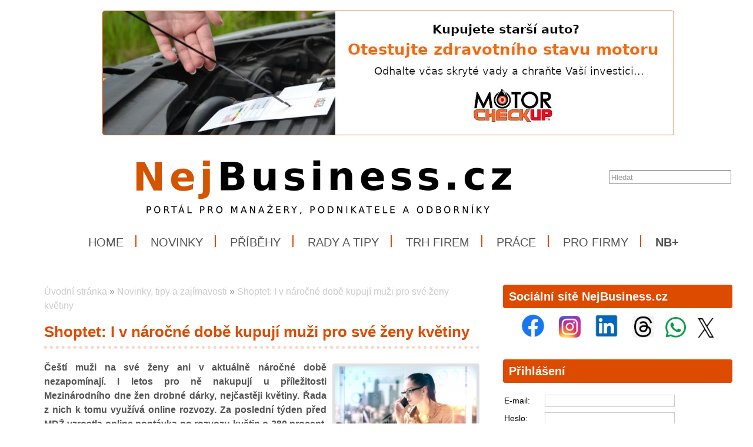

--- FILE ---
content_type: text/html; charset=UTF-8
request_url: https://www.nejbusiness.cz/zpravy/2022-03-08-shoptet-i-v-narocne-dobe-kupuji-muzi-pro-sve-zeny-kvetiny
body_size: 10662
content:
<!DOCTYPE html>
<html lang='cs'> 
<head> 

    <meta http-equiv='Content-Type' content='text/html; charset=utf-8' /> 
    <meta name='description' content='Shoptet: I v náročné době kupují muži pro své ženy květiny • Čeští muži na své ženy ani v aktuálně náročné době nezapomínají. I letos pro ně nakupují u příležitosti Mezinárodního dne žen drobné dárky, nejčastěji květiny. Řada z nich k tomu využívá online rozvozy. Za poslední týden před MDŽ vzrostla online poptávka po rozvozu květin o 280 procent. Vyplývá to z analýzy společnosti Shoptet, která největším tuzemským poskytovatelem e-shopové platformy. • NejBusiness.cz' /> 
    <meta name='keywords' content='NejBusiness.cz, Shoptet,I v náročné době kupují muži pro své ženy květiny,novinky,zprávy,tiskové zprávy,aktuality,nejbusiness,muž,žena,mdž,květiny,Shoptet a.s.' /> 
    <meta name='author' content='Petr Hamrozi' /> 


    <meta name="google-site-verification" content="EBG-DhuiKK3ShMmnwWvV6bxWAmRaEBw7Vmf1oxsMgUE" /> 

<script data-ad-client="ca-pub-9632211238182049" async src="https://pagead2.googlesyndication.com/pagead/js/adsbygoogle.js"></script>
    <link href='/content/nejbusiness/style/favicon.ico' rel='icon' type='image/x-icon' /> 

    <link rel='stylesheet' href='/content/nejbusiness/style/style.css?ver=262' type='text/css' /> 
    <link rel='stylesheet' href='/style/jquery.qtip.min.css?ver=262' type='text/css' /> 
    <link rel='stylesheet' href='/style/fileupload/jquery-ui.css?ver=262' type='text/css' /> 
    <link rel='stylesheet' href='/style/fileupload/jquery.fileupload-ui.css?ver=262' type='text/css' /> 
    <link rel='stylesheet' href='/style/videojs/video-js.min.css?ver=262' type='text/css' /> 
    <link rel='stylesheet' href='/style/videojs/videojs-hls-quality-selector.css?ver=262' type='text/css' /> 
    <link rel='stylesheet' href='/style/jcarousel/nejbusiness/skin.css?ver=262' type='text/css' /> 
    <link rel='stylesheet' href='/style/jcarousel/nejbusiness/skin-fullframe.css?ver=262' type='text/css' /> 
    <link rel='stylesheet' href='/style/jcarousel/nejbusiness/skin-goods.css?ver=262' type='text/css' /> 
    <link rel='stylesheet' href='/style/prettyPhoto.css?ver=262' type='text/css' /> 
    <link rel='stylesheet' href='/style/videojs/video-js.css?ver=262' type='text/css' /> 
    <link rel='stylesheet' href='/style/collapser/style.css?ver=262' type='text/css' /> 
    <link rel='stylesheet' href='/style/treeview/jquery.treeview.css?ver=262' type='text/css' /> 
    <link rel='stylesheet' href='http://fonts.googleapis.com/css?family=Open+Sans&amp;subset=latin,latin-ext' type='text/css' /> 

    <link rel='alternate' href='/rss/' type='application/rss+xml' title='NejBusiness.cz' />

    <script type='text/javascript' src='/jscript/AjaxList.js?ver=262'></script> 
    <script type='text/javascript' src='/jscript/base64.js?ver=262'></script> 
    <script type='text/javascript' src='/jscript/cookie.js?ver=262'></script> 
    <script type='text/javascript' src='/jscript/DoubleTable.js?ver=262'></script> 
    <script type='text/javascript' src='/jscript/HttpConnector.js?ver=262'></script> 
    <script type='text/javascript' src='/jscript/inputParser.js?ver=262'></script> 
    <script type='text/javascript' src='/jscript/inputProcess.js?ver=262'></script> 
    <script type='text/javascript' src='/jscript/ListParser.js?ver=262'></script> 
    <script type='text/javascript' src='/jscript/Selector.js?ver=262'></script> 
    <script type='text/javascript' src='/jscript/utils.js?ver=262'></script> 
    <script type='text/javascript' src='/jscript/countdown.js?ver=262'></script> 
    <script type='text/javascript' src='/jscript/videojs/video.min.js?ver=262'></script> 
    <script type='text/javascript' src='/jscript/videojs/videojs-contrib-quality-levels.min.js?ver=262'></script> 
    <script type='text/javascript' src='/jscript/videojs/videojs-hls-quality-selector.min.js?ver=262'></script> 
    <script type='text/javascript' src='/jscript/jquery-1.7.1.min.js?ver=262'></script> 
    <script type='text/javascript' src='/jscript/jquery-ui-1.8.16.min.js?ver=262'></script> 
    <script type='text/javascript' src='/jscript/jquery.prettyPhoto.js?ver=262'></script> 
    <script type='text/javascript' src='/jscript/jquery.jcarousel.min.js?ver=262'></script> 
    <script type='text/javascript' src='/jscript/jquery.dropdown.js?ver=262'></script> 
    <script type='text/javascript' src='/jscript/jquery.cycle.all.js?ver=262'></script> 
    <script type='text/javascript' src='/jscript/jquery.cookie.js?ver=262'></script> 
    <script type='text/javascript' src='/jscript/php-serialize.js?ver=262'></script> 
    <script type='text/javascript' src='/jscript/jquery.collapser.min.js?ver=262'></script> 
    <script type='text/javascript' src='/jscript/jquery.treeview.js?ver=262'></script> 

    <title>Shoptet: I v náročné době kupují muži pro své ženy květiny • NejBusiness.cz</title> 

 <meta property='og:type'  content='article' /> 
 <meta property='og:title' content='Shoptet: I v náročné době kupují muži pro své ženy květiny' /> 
 <meta property='og:description' content='Čeští muži na své ženy ani v aktuálně náročné době nezapomínají. I letos pro ně nakupují u příležitosti Mezinárodního dne žen drobné dárky, nejčastěji květiny. Řada z nich k tomu využívá online rozvozy. Za poslední týden před MDŽ vzrostla online poptávka po rozvozu květin o 280 procent. Vyplývá to z analýzy společnosti Shoptet, která největším tuzemským poskytovatelem e-shopové platformy.' /> 
 <meta property='og:image' content='https://www.nejbusiness.cz/image-big-42245.jpg' /> 
 
  <meta property='twitter:card' content='summary_large_image' /> 
  <meta property='twitter:title' content='Shoptet: I v náročné době kupují muži pro své ženy květiny' /> 
  <meta property='twitter:description' content='Čeští muži na své ženy ani v aktuálně náročné době nezapomínají. I letos pro ně nakupují u příležitosti Mezinárodního dne žen drobné dárky, nejčastěji květiny. Řada z nich k tomu využívá online rozvozy. Za poslední týden před MDŽ vzrostla online poptávka po rozvozu květin o 280 procent. Vyplývá to z analýzy společnosti Shoptet, která největším tuzemským poskytovatelem e-shopové platformy.' /> 
  <meta property='twitter:image' content='https://www.nejbusiness.cz/image-big-42245.jpg' /> 
 
<script type="text/javascript">var EditReturn=1; var  NewReturn=1; var dir = "/"; </script> 
<!-- TinyMCE Begin -->
<script type='text/javascript' src='/jscript/tiny_mce/tinymce.min.js'></script>		
<script type='text/javascript'>
	 tinymce.init({
		height : '150', 
 		mode : 'textareas',
		editor_selector : 'textarea-tiny',
		theme : 'modern',
		language : 'cs',
 		
		menubar : false,
    	statusbar : false, 		
		
		plugins: [
					'advlist autolink lists link image charmap print preview hr anchor pagebreak',
					'searchreplace wordcount visualblocks visualchars code fullscreen',
					'insertdatetime media nonbreaking save table contextmenu directionality',
					'emoticons template paste textcolor colorpicker textpattern imagetools codesample'
				  ],
		
		toolbar1 : 'bold,italic,underline,strikethrough,|,cut,copy,paste,|,bullist,numlist,|,undo,redo,|,link,unlink,emoticons,|,forecolor',
 		
		extended_valid_elements : 'iframe[src|width|height|name|frameborder|allowfullscreen]',
		relative_urls : false,
		entity_encoding : 'raw',
	});
</script>
<!-- TinyMCE End -->
<style type="text/css">	
	.wraptocenter {display: table-cell; text-align: center; vertical-align: middle;}
	.wraptocenter * {vertical-align: middle;}
	.wraptocenter span {display: inline-block; height: 100%; width: 1px;}
	</style>
	<!--[if lt IE 8]><style>.wraptocenter span {display: inline-block; height: 100%;}</style><![endif]-->
	 
 
</head> 
<body id='body' > 
  <script type='text/javascript'>var transCannotBeBought = 'Nelze koupit'</script> 
<div id='body-overlay1'><div id='body-overlay'><div id='page'>


<div class=" first last no-box-item">
<div><br /><center><a href="https://www.testmotoru.cz" title="MOTORcheckUP - jedinečný test Vašeho motoru." target="_blank">
<img src="https://www.nejbusiness.cz/projects/inzerce/hamri-plus-sro/motorcheckup/photo/motorcheckup-kupujete-starsi-auto-970x210.jpg" max-width="80%" style="border: 1px solid;" ></a></center></div>


</div>

<div id='header'>
	<div id="search"><p style="padding: 0 0 0 0; margin: 0 0 0 0;"><input type="text" id="searchtext" value="Hledat" onclick="this.value=''"  onchange="window.location='/hledat/vyraz-'+Base64.encode($('#searchtext').val());" /></p></div>	<nav><ul id="menu" class="">

<li id="menu1" class="menu-item first">
<a class="menu-item-link "  href="/uvod">Home</a>
</li>

<li id="menu2" class="menu-item second active">
<a class="menu-item-link "  href="/zpravy">Novinky</a>
</li>

<li id="menu3" class="menu-item third">
<a class="menu-item-link "  href="/pribehy">Příběhy</a>
</li>

<li id="menu4" class="menu-item second">
<a class="menu-item-link "  href="/rady">Rady a tipy</a>
</li>

<li id="menu5" class="menu-item">
<a class="menu-item-link "  href="/trh">Trh firem</a>
</li>

<li id="menu6" class="menu-item second third">
<a class="menu-item-link "  href="/prace">Práce</a>
</li>

<li id="menu7" class="menu-item">
<a class="menu-item-link "  href="/pro-firmy">Pro firmy</a>
</li>

<li id="menu8" class="menu-item second last">
<a class="menu-item-link "  href="/plus"><strong>NB+</strong></a>
</li>
</ul></nav>	<div class='clear'></div>
	
</div>

<div id='section'>
		<div class='section-left'>
		
		
<div class=" first last no-box-item">
<p><center>

<!-- Kontextová reklama Sklik -->
<div id="sklikReklama_91138"></div>
<script>
	var sklikData = { elm: "sklikReklama_91138", zoneId: "91138", w: 675, h: 90 };
</script>
<script src="//c.imedia.cz/js/script.js"></script>


</center></p>
</div>
	
		<div id="breadcrumb"><a href="/uvod">Úvodní stránka</a> » <a href="/zpravy/">Novinky, tipy a zajímavosti</a> » <a href="/zpravy/2022-03-08-shoptet-i-v-narocne-dobe-kupuji-muzi-pro-sve-zeny-kvetiny">Shoptet: I v náročné době kupují muži pro své ženy květiny</a></div>		<h1>Shoptet: I v náročné době kupují muži pro své ženy květiny</h1><a class="right-image" rel="prettyPhoto[gallery]" href="/image-big-42245.jpg"><img src="/image-big-42245.jpg" alt="Shoptet: I v náročné době kupují muži pro své ženy květiny" /></a><p style="text-align: justify;"><strong>Čeští muži na své ženy ani v&nbsp;aktuálně náročné době nezapomínají. I&nbsp;letos pro ně nakupují u&nbsp;příležitosti Mezinárodního dne žen drobné dárky, nejčastěji květiny. Řada z&nbsp;nich k&nbsp;tomu využívá online rozvozy. Za poslední týden před MDŽ vzrostla online poptávka po rozvozu květin o&nbsp;280 procent. Vyplývá to z&nbsp;analýzy společnosti Shoptet, která největším tuzemským poskytovatelem e-shopové platformy.</strong></p>
<p style="text-align: justify;">U příležitosti Mezinárodního dne žen jsou Češi ve výběru dárků mnohem konzervativnější než v&nbsp;případě svátku svatého Valentýna. Mezi hlavní tahouny patří květiny, jejichž rozvoz si za poslední týden objednaly jednotky tisíc mužů. Poptávka tak překonala o&nbsp;35 procent nákupy před svatým Valentýnem, kdy Češi letos nejvíce kupovali čokoládu.</p>
<p style="text-align: justify;"><em>„Zatímco oslavy Valentýna jsou často o&nbsp;nápaditých dárcích, v&nbsp;případě MDŽ Češi sázejí hlavně na květiny, ke kterým nejčastěji dokupují čokolády nebo přání. Průměrná cena jedné kytice včetně dopravy dosahuje zhruba 550 korun,”</em> říká CEO společnosti Shoptet <strong>Samuel Huba</strong>.</p>

<!-- SPECIALNI POLOZKY -->

<h3>Zdroj informací</h3><div><p style="text-align: justify;"><em><span lang="CS">Shoptet, a.s. a NejBusiness.cz</span></em></p></div><h3>Datum</h3><div><p><em>8. března 2022</em></p></div>
<!-- VIDEO -->
<!-- FOTO -->
<!-- DOKUMENT -->
	
<!-- DISKUSE -->
			

	</div>
	<div class='section-right'>
		
<div class="box-item first">
<h2 class="title">Sociální sítě NejBusiness.cz</h2>
<div class="vspace"></div><center>
<a href="https://www.facebook.com/nejbusiness.cz" title="Facebook NejBusiness.cz" target="_blank">
<img src="https://www.nejbusiness.cz/projects/firmy/it-a-pocitace/facebook/loga/facebook-logo-100x100/photo/Facebook-logo-100x100.jpg" width="40" height="40" hspace="10"></a>

<a href="https://www.instagram.com/portal_nejbusiness" title="Instagram NejBusiness.cz" target="_blank">
<img src="https://www.nejbusiness.cz/projects/firmy/it-a-pocitace/instagram/photo/instagram-logo-100x100.jpg" width="37" height="37" hspace="10"></a>

<a href="https://www.linkedin.com/company/nejbusiness-cz" title="LinkedIn NejBusiness.cz" target="_blank">
<img src="https://www.nejbusiness.cz/projects/firmy/it-a-pocitace/linkedin/photo/LinkedIn-logo-100x100.jpg" width="40" height="40" hspace="10"></a>

<a href="https://www.threads.net/@portal_nejbusiness" title="Threads NejBusiness.cz" target="_blank">
<img src="https://www.nejbusiness.cz/projects/firmy/it-a-pocitace/threads/photo/threads-logo-100x100.jpg" width="37" height="37" hspace="10"></a>


<a href="https://whatsapp.com/channel/0029VaiDYxi4tRrruI8Pxo2Y" title="Kanál portálu NejBusiness.cz na platformě WhatsApp" target="_blank">
<img src="https://www.nejbusiness.cz/projects/firmy/it-a-pocitace/whatsapp/photo/WhatsApp-logo-100x100.jpg" width="35" height="35" hspace="5"></a>

<a href="https://twitter.com/NejBusinessCZ" title="Síť X NejBusiness.cz" target="_blank">
<img src="https://www.nejbusiness.cz/projects/firmy/it-a-pocitace/twitter/loga/x-logo-100x80/photo/x-logo-100x80.jpg" width="40" height="33" hspace="5"></a>

</center>








</div>

<div class="box-item second">
<h2 class="title">Přihlášení</h2>
<div class="vspace"></div><form  id="frmLogin"  onsubmit="return false;"  action="" method="post" >
<table class='system-header'>
<tr><th>Přihlášení</th></tr></table><table class='system'>
<tr id='frmLogin_row_email' class="ok"><td class="name">E-mail:</td><td class="input" ><input class='general-input' name="email" value="" type="text" maxlength="300"  id='frmLogin_email' /></td></tr>
<tr class="invisible" id='frmLogin_errtr_email' ><td class="name-err"></td><td class="value-err" id='frmLogin_errtd_email' ></td></tr>
<tr id='frmLogin_row_heslo' class="ok"><td class="name">Heslo:</td><td class="input" ><input class='general-input' name="heslo" value="" type="password" autocomplete="on" maxlength="300"  id='frmLogin_heslo' /></td></tr>
<tr class="invisible" id='frmLogin_errtr_heslo' ><td class="name-err"></td><td class="value-err" id='frmLogin_errtd_heslo' ></td></tr>
<tr id='frmLogin_row_mysubmit' class="ok"><td class="name"></td><td class="input" ><div class='floatleft'><input name="mysubmit" value="Odeslat" onclick="BasicAjaxRequest('frmLogin_loading_mysubmit', 'frmLogin', '?', '0', '0' )" type="submit" id='frmLogin_mysubmit' />
</div><div class='floatleft'><div class='ajax-off' id='frmLogin_loading_mysubmit'></div></div></td></tr>
<tr class="invisible" id='frmLogin_errtr_mysubmit' ><td class="name-err"></td><td class="value-err" id='frmLogin_errtd_mysubmit' ></td></tr>
</table></form><div style='padding-left: 17px;'><a href='/registrace'>Registrace</a> | <a href='/heslo-obnovit'>Zapomenuté heslo</a></div>
</div>

<div class="box-item third">
<h2 class="title">Doporučujeme</h2>
<div class="vspace"></div><div><center>
<a href="https://www.testmotoru.cz" title="MotorCheckUP - test kondice a stavu motoru" target="_blank">
<img src="https://www.nejbusiness.cz/projects/inzerce/hamri-plus-sro/motorcheckup/photo/motorcheckup-kupujete-starsi-auto-500x333.jpg" width="300" height="200" style="border: 1px solid;" ><br>
</a></center></div>


<div><center>
<a href="rady/syndrom-vyhoreni" title="Syndrom vyhoření - jak jej řešit">
<img src="https://www.nejbusiness.cz/projects/inzerce/hamri-plus-sro/nejbusinesscz/nejbusiness-plus/syndrom-vyhoreni/photo/mb-plus-syndrom-vyhoreni-750x500.jpg" width="300" height="200" style="border: 1px solid;" >
</a></center></div>












</div>

<div class="box-item second">
<h2 class="title"><a href="/tiskove-zpravy">Zajímavosti a tiskové zprávy</a></h2>
<div class="vspace"></div><div class="sidetext first"><span>4. srpna 2025</span><h3><a href="/tiskove-zpravy/2025-07-18-pujcka-pro-podnikatele-nabizi-velmi-atraktivni-moznosti">Půjčka pro podnikatele nabízí velmi atraktivní možnosti</a></h3><p>Jednoduchý scénář je za dveřmi, pro nečekané výdaje ve světě podnikání je tu malý úvěr. Ten se obejde bez...</p><div class="clear"></div></div><div class="sidetext"><span>7. července 2025</span><h3><a href="/tiskove-zpravy/2025-07-07-stat-podpori-pestitele-na-pojistnem-a-vetsi-casovy-rozsah-dohod">Stát podpoří pěstitele ovoce a zeleniny: Sezónní zaměstnanci v těchto sektorech získají slevu na pojistném a větší časový rozsah dohod</a></h3><p>Sezónní zaměstnanci, kteří pracují v ovocnářství a zelinářství, získají slevu 7,1 % na sociálním...</p><div class="clear"></div></div><div class="sidetext"><span>3. července 2025</span><h3><a href="/tiskove-zpravy/2025-07-03-mmr-program-turistickych-voucheru-pro-jeseniky-prinesl-regionu-temer-300-milionu">Program turistických voucherů pro Jeseníky přinesl regionu téměř 300 milionů korun</a></h3><p>rogram turistických voucherů pro Jeseníky realizovaný Ministerstvem pro místní rozvoj (MMR) ve spolupráci...</p><div class="clear"></div></div><div class="sidetext"><span>11. června 2025</span><h3><a href="/tiskove-zpravy/2025-06-11-suip-v-roce-2024-provedl-bezmala-19-000-kontrol-a-udelil-pokuty-za-temer-470-milionu">SÚIP: V roce 2024 provedl bezmála 19 000 kontrol a udělil pokuty za téměř 470 miliónů</a></h3><p>Celkem 18 969 provedených kontrol, 5 595 udělených pokut v celkové výši 468 994 500 korun, ale i 1 934...</p><div class="clear"></div></div><div class="sidetext"><span>6. června 2025</span><h3><a href="/tiskove-zpravy/2025-06-06-prvni-vysokorychlostni-trat-v-cr-moravska-brana-je-blize-realizaci">První vysokorychlostní trať v ČR „Moravská brána“ je blíže realizaci</a></h3><p>První vysokorychlostní trať v České republice uspěla v procesu posouzení vlivů na životní prostředí (EIA)...</p><div class="clear"></div></div><div class="sidetext"><span>4. června 2025</span><h3><a href="/tiskove-zpravy/2025-06-04-firmy-v-zeleznicnim-prumyslu-nabizeji-stovky-pracovnich-mist-pro-letosni-absolventy-technicky-zamerenych-strednich-skol">Firmy v železničním průmyslu nabízejí stovky pracovních míst pro letošní absolventy technicky zaměřených středních škol</a></h3><p>Členské firmy Asociace podniků českého železničního průmyslu - ACRI letos nabízejí stovky pracovních míst,...</p><div class="clear"></div></div><div class="sidetext"><span>16. května 2025</span><h3><a href="/tiskove-zpravy/2025-05-16-samsung-prebira-spickoveho-globalniho-vyrobce-hvac-zarizeni-flaktgroup">Samsung přebírá špičkového globálního výrobce HVAC zařízení FläktGroup</a></h3><p>Společnost Samsung Electronics oznámila, že uzavřela dohodu o převzetí veškerých akcií skupiny FläktGroup,...</p><div class="clear"></div></div><div class="sidetext"><span>27. dubna 2025</span><h3><a href="/tiskove-zpravy/2025-04-27-sgef-reportuje-36-procentni-narust-financovani-stroju-a-technologickych-zarizeni">SGEF reportuje 36% nárůst financování strojů a technologických zařízení</a></h3><p>Société Générale Equipment Finance (SGEF), tuzemský lídr nebankovního financování firem a člen Skupiny...</p><div class="clear"></div></div><div class="sidetext"><span>25. dubna 2025</span><h3><a href="/tiskove-zpravy/2025-04-27-flexibilnich-kancelari-v-cesku-uz-je-pres-172-500-metru-ctverecnich-a-bude-jich-vice-i-v-regionech">Flexibilních kanceláří v Česku už je přes 172 500 metrů čtverečních. A bude jich více i v regionech</a></h3><p>Flexibilní kanceláře v Česku zažívají rekordní růst. Po utlumení poptávky během pandemie sledujeme výrazné...</p><div class="clear"></div></div><div class="sidetext"><span>22. dubna 2025</span><h3><a href="/tiskove-zpravy/2025-04-20-irop-v-roce-2024-2-409-podporenych-projektu-a-investice-za-26-5-miliardy-korun">IROP v roce 2024: 2 409 podpořených projektů a investice za 26,5 miliardy korun</a></h3><p>Integrovaný regionální operační program (IROP) v roce 2024 významně podpořil rozvoj regionů napříč všemi...</p><div class="clear"></div></div>
</div>

<div class="box-item">
<h2 class="title"><a href="/pro-firmy">Pro firmy</a></h2>
<div class="vspace"></div><div style="margin-left: auto; margin-right: auto; text-align: left;">

<strong><a href="/zpravy" title="Novinky a aktuality">Novinky, aktuality a informace</a></strong><br>


<strong><a href="/prace" title="Nabídky práce">Nabídky práce</a></strong><br>

<a href="/nazory" title="Názory a komentáře osobností">Názory a komentáře</a><br>

<a href="/personalie" title="Personálie">Peronálie</a><br>

<strong><a href="/trh" title="Trh firem">Trh firem</a></strong><br>
<strong><a href="/zakazky" title="Veřejné zakázky a poptávky">Veřejné zakázky a poptávky</a></strong><br>

<br>




<strong><a href="/certifikace" title="Informace pro firmy">Certifikace a systémy řízení</a></strong><br>

<strong><a href="/export" title="Pomůžeme Vám vyhledat nové exportní příležitosti a nové trhy téměř po celém světě">Export a nové trhy</a></strong><br>

<a href="trh-firem/prostor-pro-investice" title="Informace pro firmy">Investice a investoři</a><br>

<strong><a href="hledame-investory" title="Hledáme investory pro naše projekty">Investujte do našich projektů</a></strong><br>


<strong><a href="/trh-firem/prodej-firem" title="Pomůžeme Vám při prodeji nebo nákupu firmy">Nákup a prodej firem</a></strong><br>

<strong><a href="/pro-firmy/clients" title="Potřebujete posílit obchod a získat nové zákazníky?">Obchod a noví zákaznící</a></strong><br>

<a href="pro-firmy" title="Informace pro běžné firmy">Pojištění</a><br>

<strong><a href="/trh-firem/rozlozeni-rizik" title="Rozložte své podnikatelské riziko">Rozložení rizik</a></strong><br>

<strong><a href="/pro-firmy/strategy" title="Potřebujete pomoci s dalším strategickým rozvojem firmy?">Strategický rozvoj firmy</a></strong><br>

<strong><a href="/trh-zamestnancu" title="Nabídky a poptávky zaměstnanců">Trh zaměstnanců</a></strong><br>

<strong><a href="/ucse" title="Motivační projekt pro děti a mladé">Uč se a vyhraj!</a></strong><br>

<strong><a href="/uvery" title="Získejte podrobnější informace pro skupiny firem">Úvěry a financování</a></strong><br>

<a href="/trh-firem/volne-kapacity" title="Využití volných kapacit">Volné kapacity</a><br>


<strong><a href="/zakony" title="Zákony a jiná legislativa">Zákony a jiná legislativa</a></strong><br>
<br>


<strong><a href="/pro-firmy" title="Služby portálu NejBusiness.cz pro firmy">NejBusiness Pro firmy</a></strong><br>

<a href="/pro-firmy/clients" title="Podpoříme prodej Vašich výrobků nebo služeb">NejBusiness Clients</a><br>

<a href="/pro-firmy#sluzby" title="Pomůžeme s mezinárodní podporou Vaší firmy a Vašich výrobků">NejBusiness Companies and Products</a><br>

<a href="/trh-firem/connection" title="Pomůžeme Vám spojit síly s dalším partnery u nás i v zahraničí">NejBusiness Connection</a><br>

<a href="/trh-firem/consulting" title="Pomůžeme s prodejem firmy, divize, akvizicemi nebo záměrem pro investora">NejBusiness Consulting</a><br>

<a href="/uvery" title="Pomůžeme se zajištením výhodných úvěrů pro Vaše podnikání">NejBusiness Finance</a><br>

<a href="/help" title="Pomáháme českým a slovenským manažerům v soboním a pracovním životě">NejBusiness Help</a><br>

<a href="/pro-firmy/hr" title="Pomůžeme vyhledat nové zaměstnance">NejBusiness HR</a><br>

<a href="/pro-firmy/pr" title="Pomůžeme se propagací Vaší firmy">NejBusiness PR</a><br>

<a href="/pro-firmy/strategy" title="Pomůžeme se strategickým rozvojem a rozložením podnikatelských rizik">NejBusiness Risks and Strategy</a><br>

</div>



</div>

<div class="box-item second third">
<h2 class="title"><a href="/zpravy">Vybraná témata</a></h2>
<div class="vspace"></div><div style="margin-left: auto; margin-right: auto; text-align: left;">

<a href="/zpravy/automotive" title="Více informací z oblasti automotive"><strong>Automotive</strong></a></div>

<div style="margin-left: auto; margin-right: auto; text-align: left;"><a href="/zpravy/bankovnictvi-a-pojistovnictvi" title="Více informací z oblasti bankovnictví a pojišťovnictví"><strong>Bankovnictví a pojišťovnictví</strong></a></div>

<div style="margin-left: auto; margin-right: auto; text-align: left;"><a href="/zpravy/bezpecnost-a-ochrana" title="Více informací z oblasti bezpečnosti a ochrany">Bezpečnost a ochrana</a></div>

<div style="margin-left: auto; margin-right: auto; text-align: left;"><a href="/zpravy/cestovani" title="Více informací pro milovníky cestování">Cestování</a></div>

<div style="margin-left: auto; margin-right: auto; text-align: left;"><a href="/zpravy/cestovni-ruch" title="Více informací z oblasti cestovního ruchu"><strong>Cestovní ruch</strong></a></div>

<div style="margin-left: auto; margin-right: auto; text-align: left;"><a href="/zpravy/doprava-a-logistika" title="Více informací z oblasti dopravy, přepravy a logistiky">Doprava, přeprava a logistika</a></div>

<div style="margin-left: auto; margin-right: auto; text-align: left;"><a href="/zpravy/elektro" title="Více informací z oblasti elektra">Elektro</a></div>

<div style="margin-left: auto; margin-right: auto; text-align: left;"><a href="/zpravy/elektronika" title="Více informací z oblasti elektroniky a domácích spotřebičů"><strong>Elektronika a domácí spotřebiče</strong></a></div>

<div style="margin-left: auto; margin-right: auto; text-align: left;"><a href="/zpravy/energetika" title="Více informací z oblasti energetiky">Energetika</a></div>


<div style="margin-left: auto; margin-right: auto; text-align: left;"><a href="/zpravy/finance-dane-a-ucetnictvi" title="Více informací z oblasti financí, daní a účetnictví">Finance, daně a účetnictví</a></div>

<div style="margin-left: auto; margin-right: auto; text-align: left;"><a href="/zpravy/hutnictvi" title="Více informací z oblasti hutnictví a zpracování železa">Hutnictví a zpracování železa</a></div>

<div style="margin-left: auto; margin-right: auto; text-align: left;"><a href="/zpravy/hygiena" title="Více informací z oblasti hygieny, drogerie a péče o tělo">Hygiena, drogerie a péče o tělo</a></div>

<div style="margin-left: auto; margin-right: auto; text-align: left;"><a href="/zpravy/chemicky-prumysl" title="Více informací z oblasti chemmického průmyslu">Chemický průmysl</a></div>

<div style="margin-left: auto; margin-right: auto; text-align: left;"><a href="/zpravy/instituce" title="Více informací z oblasti veřejných institucí">Instituce</a></div>

<div style="margin-left: auto; margin-right: auto; text-align: left;"><a href="/zpravy/it-a-pocitace" title="Více informací z oblasti informačních technologií a počítačů"><strong>IT a počítače</strong></a></div>


<div style="margin-left: auto; margin-right: auto; text-align: left;"><a href="/zpravy/lesnictvi" title="Více informací z oblasti lesnictví a dřevozpracujícího průmyslu">Lesnictví a zpracování dřeva</a></div>

<div style="margin-left: auto; margin-right: auto; text-align: left;"><a href="/zpravy/odevy" title="Více informací z oblasti oděvů a kožedělného průmyslu">Oděvy a kožedělný průmysl</a></div>


<div style="margin-left: auto; margin-right: auto; text-align: left;"><a href="/zpravy/personalistika" title="Více informací z oblasti personalistiky a lidských zdrojů"><strong>Personalistika a lidské zdroje</strong></a></div>

<div style="margin-left: auto; margin-right: auto; text-align: left;"><a href="/zpravy/potravinarstvi" title="Více informací z oblasti potravinářství"><strong>Potravinářství</strong></a></div>


<div style="margin-left: auto; margin-right: auto; text-align: left;"><a href="/zpravy/pravo" title="Více informací z oblasti práva a legislativy">Právo a legislativa</a></div>

<div style="margin-left: auto; margin-right: auto; text-align: left;"><a href="/zpravy/reality" title="Více informací z oblasti realit">Reality</a></div>

<div style="margin-left: auto; margin-right: auto; text-align: left;"><a href="/zpravy/sport-a-volny-cas" title="Více informací z oblasti sportu, relaxace a volného času">Sport, relaxace a volný čas</a></div>


<div style="margin-left: auto; margin-right: auto; text-align: left;"><a href="/zpravy/stavebnictvi" title="Více informací z oblasti stavebnictví, architektury a stavebních řemesel"><strong>Stavebnictví, architektura a řemesla</strong></a></div>

<div style="margin-left: auto; margin-right: auto; text-align: left;"><a href="/zpravy/strojírenství" title="Více informací z oblasti strojírenství"><strong>Strojírenství</a></strong></div>

<div style="margin-left: auto; margin-right: auto; text-align: left;"><a href="/zpravy/systemy-rizeni-a-certifikace" title="Více informací z oblasti systémů řízení, certifikace a bezpečnosti">Systémy řízení, certifikace, bezpečnost</a></div>


<div style="margin-left: auto; margin-right: auto; text-align: left;"><a href="/zpravy/telekomunikace" title="Více informací z oblasti telekomunikace">Telekomunikace a internet</a></div>

<div style="margin-left: auto; margin-right: auto; text-align: left;"><a href="/zpravy/veda-a-vyzkum" title="Více informací z vědy a výzkumu"><strong>Věda a výzkum</strong></a></div>

<div style="margin-left: auto; margin-right: auto; text-align: left;"><a href="/zpravy/vzdelavani" title="Více informací z oblasti vzdělávání"><strong>Vzdělávání</strong></a></div>


<div style="margin-left: auto; margin-right: auto; text-align: left;"><a href="/zpravy/zdravotnictvi-farmacie-a-socialni-sluzby" title="Více informací z oblasti zdravotnictví, farmacie a sociálních služeb"><strong>Zdravotnictví, farmacie, sociální služby</strong></a></div>

<div style="margin-left: auto; margin-right: auto; text-align: left;"><a href="/zpravy/zemedelstvi" title="Více informací z oblasti zemědělství"><strong>Zemědělství</strong></a></div>



</div>

<div class="box-item">
<h2 class="title"><a href="/nejbusiness-news">NejBusiness.cz News</a></h2>
<div class="vspace"></div><a href="/nejbusiness-news" title="Newsletter for you"><img src="https://www.profibusiness.world/projects/ilustrace/profibusinessworld/photo/newsletter-profibusiness-300x150.jpg" width="300" height="150" alt"Newsletter ProfiBusiness.world" border="0"></a>
</div>

<div class="box-item second">
<h2 class="title">Reklama</h2>
<div class="vspace"></div>
<div><center>
<a href="https://www.hnutinej.cz" target="_blank">
<img src="https://www.nejbusiness.cz/projects/inzerce/hnuti-nej/snizme-byrokracii/NEJ-snizme-byrokracii-300x200.jpg" width="300" height="200" style="border: 1px solid;">
</a></center></div>

</div>

<div class="box-item third">
<h2 class="title">Zajímavosti</h2>
<div class="vspace"></div><div style="margin-left: auto; margin-right: auto; text-align: left;">

<a href="/kraje-ceske-republiky" title="Přehled krajů České republiky">Kraje České republiky</a>, 
<a href="/statni-svatky-ceske-republiky" title="Přehled Státních svátků České republiky">Státní svátky ČR</a><br>

<a href="/oteviraci-doba-o-svatcich" title="Otevírací doba o svátcích">Otevírací doba o svátcích</a>
<br>

<a href="/seznam-bank-v-ceske-republice" title="Seznam bank v ČR">Seznam bank</a>, <a href="/kody-bank-v-ceske-republice" title="Kódy bank v ČR">kódy bank</a>
<br>

<strong><a href="/seznam-zivnosti" title="Seznam živností">Živnosti</a></strong> (<a href="/seznam-zivnosti/remeslne-zivnosti" title="Seznam řemeslných živností">řemeslné</a>, <a href="/seznam-zivnosti/vazane-zivnosti" title="Seznam vázaných živností">vázané</a>, <a href="/seznam-zivnosti/volne-zivnosti" title="Seznam volných živností">volné</a>)<br>

<a href="/stipendia" title="Stipendia a stipendijní programy pro mladé">Stipendia a stipendijní programy</a>
<br>
<a href="/trh-firem/jak-prodat-firmu" title="Jak prodat firmu">Jak prodat firmu</a>
<br>


</div>



</div>

<div class="box-item second">
<h2 class="title">Naše projekty a aktivity</h2>
<div class="vspace"></div><div style="margin-left: auto; margin-right: auto; text-align: left;"><strong><a href="https://www.hamri.cz" title="Hamri Plus s.r.o. - Služby, informace, výrobky" target="_blank">Hamri Plus s.r.o.</a></strong></div>


<div style="margin-left: auto; margin-right: auto; text-align: left;"><a href="https://www.ecechy.cz" title="eČechy.cz - regionální informace, zajímavosti, tipy, nabídky práce a mnoho dalšího..." target="_blank">eČechy.cz</a></div>


<div style="margin-left: auto; margin-right: auto; text-align: left;"><a href="https://www.emoravia.cz" title="eMoravia.cz - regionální informace, zajímavosti, tipy, nabídky práce a mnoho dalšího..." target="_blank">eMoravia.cz</a></div>


<div style="margin-left: auto; margin-right: auto; text-align: left;"><a href="https://www.eslezsko.cz" title="eSlezsko.cz - regionální informace, zajímavosti, tipy, nabídky práce a mnoho dalšího..." target="_blank">eSlezsko.cz</a></div>

<div style="margin-left: auto; margin-right: auto; text-align: left;"><a href="https://www.mladez.cz" title="Mládež.cz - informace, rady, tipy, životní příběhy, školy, práce, brigády a mnoho dalšího..." target="_blank">Mládež.cz</a></div>

<div style="margin-left: auto; margin-right: auto; text-align: left;"><a href="http://motorcheckup.com/cs/startovni-strana.html" title="MOTORcheckUP - chromatografický test benzínových a dieslových motorů" target="_blank">MOTORcheckUP</a>
</div>


<div style="margin-left: auto; margin-right: auto; text-align: left;"><a href="https://www.nejbusiness.cz" title="NejBusiness.cz - Informace, životní příběhy, názory a komentáře, prodej firem, akvizice, veřejné zakázky, kurzy a semináře a mnoho dalšího..." target="_blank">NejBusiness.cz</a></div>

<div style="margin-left: auto; margin-right: auto; text-align: left;"><a href="https://www.nejchlapi.cz" title="NejChlapi.cz - Informace, zajímavosti, tipy, životní příběhy, nabídky práce a mnoho dalšího..." target="_blank">NejChlapi.cz</a></div>


<div style="margin-left: auto; margin-right: auto; text-align: left;"><a href="https://www.prodejfirem.eu" title="ProdejFirem.eu - specialista na prodej firem a akvizice" target="_blank">ProdejFirem.eu</a></div>


<div style="margin-left: auto; margin-right: auto; text-align: left;">
<a href="https://www.profibusiness.eu" title="ProfiBusineww.eu - Evropská obchodní platforma" target="_blank">ProfiBusiness.eu</a>
</div>

<div style="margin-left: auto; margin-right: auto; text-align: left;">
<a href="https://www.profibusiness.world" title="ProfiBusineww.world - mezinárodní obchodní platforma" target="_blank">ProfiBusiness.world</a></div> 

<div style="margin-left: auto; margin-right: auto; text-align: left;">
<a href="https://www.testmotoru.cz" title="TestMotoru.cz - vše o testování motoru" target="_blank">TestMotoru.cz</a></div>
<br>


<div style="margin-left: auto; margin-right: auto; text-align: left;"><strong><a href="https://www.spoleki4u.cz" title="Spolek I4U - Pomáháme druhým" target="_blank">Spolek I4U</a></strong></div>

<div style="margin-left: auto; margin-right: auto; text-align: left;"><a href="https://www.erecenze.eu" title="eRecenze.eu - Recenze, testy, hodnocení, zkušenosti" target="_blank">eRecenze.eu</a></strong></div>

<div style="margin-left: auto; margin-right: auto; text-align: left;"><a href="https://www.nejlepsi-napad.cz" title="Nejlepší nápad - hledáme zajímavé nápady, náměty, inovace a start-upy mezi dětmi a mladými lidmi" target="_blank">Nejlepší nápad</a></strong></div>

<div style="margin-left: auto; margin-right: auto; text-align: left;"><a href="https://www.odbornicidoskol.cz" title="Odborníci Do Škol - přivádíme odborníky z praxe do českých a slovenských škol" target="_blank">Odborníci Do Škol</a></strong></div>

<div style="margin-left: auto; margin-right: auto; text-align: left;"><a href="https//www.mladez.cz/stipendia" title="Stipendia a stipendijní programy pro mladé" >Stipendia +</a></strong></div>

<div style="margin-left: auto; margin-right: auto; text-align: left;"><a href="https://www.studuj-techniku.cz" title="Studuj techniku a řemeslo - motivujeme děti a mladé k většímu zájmu o technicky a řemeslně zaměřené obory" target="_blank">Studuj techniku a řemeslo</a></strong></div>

<div style="margin-left: auto; margin-right: auto; text-align: left;"><a href="https://www.muzeumbible.cz" title="Světové Muzeum a Knihovna Bible" target="_blank">Světové Muzeum a Knihovna Bible</a></strong></div>


<div style="margin-left: auto; margin-right: auto; text-align: left;"><a href="https://www.uc-se.cz" title="Uč se a vyhraj! - oceňujeme pilné, schopné a nadané děti a mladé lidi za jejich píli ve škole" target="_blank">Uč se a vyhraj!</a></strong></div>
<br>


<div style="margin-left: auto; margin-right: auto; text-align: left;"><strong><a href="https://www.bibletv.cz" title="BibleTV" target="_blank">BibleTV</a></strong></div>


<div style="margin-left: auto; margin-right: auto; text-align: left;"><strong><a href="https://www.hnutinej.cz" title="Hnutí NEJ" target="_blank">Hnutí NEJ</a></strong></div>

<div style="margin-left: auto; margin-right: auto; text-align: left;"><strong><a href="https://www.slezskaenergetika.cz" title="Slezská energetika" target="_blank">Slezská energetika</a></strong></div>

<div style="margin-left: auto; margin-right: auto; text-align: left;"><a href="https://www.hamri.pl" title="Hamri Plus Polska" target="_blank">Hamri Plus PL</a></strong></div>

<div style="margin-left: auto; margin-right: auto; text-align: left;"><a href="https://www.wilgotnosc-budynkow.pl" title="Wilgotność budynków Polska" target="_blank">Wilgotność budynków PL</a></div>

<br>


</div>
	
	</div>
	<div class='clear'></div>
	
</div>

<div id='footer'>
	<h5>NejBusiness.cz</h5>
	<nav><ul id="menu-bottom" class="">

<li id="menu-bottom1" class="menu-item first">
<a class="menu-item-link "  href="http://www.profibusiness.world">ProfiBusiness.world</a>
</li>

<li id="menu-bottom2" class="menu-item second active">
<a class="menu-item-link "  href="/zpravy">Novinky</a>
</li>

<li id="menu-bottom3" class="menu-item third">
<a class="menu-item-link "  href="/kontakt">Kontakt</a>
</li>

<li id="menu-bottom4" class="menu-item second">
<a class="menu-item-link "  href="http://www.e-feedback.cz">E-FeedBack</a>
</li>

<li id="menu-bottom5" class="menu-item">
<a class="menu-item-link "  href="/trh-firem">Trh firem</a>
</li>

<li id="menu-bottom6" class="menu-item second third">
<a class="menu-item-link "  href="/plus">Platforma NB+</a>
</li>

<li id="menu-bottom7" class="menu-item">
<a class="menu-item-link "  href="http://www.studuj-techniku.cz">Studuj techniku!</a>
</li>

<li id="menu-bottom8" class="menu-item second">
<a class="menu-item-link "  href="/akce">Vzdělávání</a>
</li>

<li id="menu-bottom9" class="menu-item third">
<a class="menu-item-link "  href="/inzerce">Inzerce</a>
</li>

<li id="menu-bottom10" class="menu-item second">
<a class="menu-item-link "  href="http://www.hamri.cz">Hamri Plus s.r.o.</a>
</li>

<li id="menu-bottom11" class="menu-item">
<a class="menu-item-link "  href="/prace">Nabídky práce</a>
</li>

<li id="menu-bottom12" class="menu-item second third">
<a class="menu-item-link "  href="/pro-firmy">Pro firmy</a>
</li>

<li id="menu-bottom13" class="menu-item">
<a class="menu-item-link "  href="http://www.muzeumbible.cz">Muzeum Bible</a>
</li>

<li id="menu-bottom14" class="menu-item second">
<a class="menu-item-link "  href="/nejbusiness-news">Newsletter</a>
</li>

<li id="menu-bottom15" class="menu-item third last">
<a class="menu-item-link "  href="/pro-partnery">Pro partnery</a>
</li>
</ul></nav>	<div class='clear'></div>
	
</div>

<div id='footer-logo'>
	<img alt='NejBusiness.cz' src='/content/nejbusiness/style/logo_footer.png' />
</div>

<div id='footer-invisible'>
	
<div class="hidden-item">
<!-- Go to www.addthis.com/dashboard to customize your tools -->
<script type="text/javascript" src="//s7.addthis.com/js/300/addthis_widget.js#pubid=ra-58c584c422b06c1d"></script>

</div>

<div class="hidden-item">
<!-- Google tag (gtag.js) -->
<script async src="https://www.googletagmanager.com/gtag/js?id=UA-7269427-26"></script>
<script>
  window.dataLayer = window.dataLayer || [];
  function gtag(){dataLayer.push(arguments);}
  gtag('js', new Date());

  gtag('config', 'UA-7269427-26');
</script>

</div>

<div class="hidden-item">
<script async src="https://pagead2.googlesyndication.com/pagead/js/adsbygoogle.js"></script>
<script>
  (adsbygoogle = window.adsbygoogle || []).push({
    google_ad_client: "ca-pub-5516814768240880",
    enable_page_level_ads: true
  });
</script>

</div>
	
</div>

</div></div></div>
<script type="text/javascript">
		$(document).ready(function(){
		$("a[rel^='prettyPhoto']").prettyPhoto({social_tools: false, deeplinking: true});
	});</script>
<div style="display:none;">Page generated in 2.8911 seconds.</div>

<div style='display:none;'>Redakční systém <a href='http://www.teal.cz'>teal.cz</a> naprogramoval <a href='http://www.vitadostal.cz'>Vítězslav Dostál</a></div></body> 
</html> 


--- FILE ---
content_type: text/html; charset=utf-8
request_url: https://www.google.com/recaptcha/api2/aframe
body_size: 266
content:
<!DOCTYPE HTML><html><head><meta http-equiv="content-type" content="text/html; charset=UTF-8"></head><body><script nonce="bwPXWPcE8Z3w-ty4BPp_NA">/** Anti-fraud and anti-abuse applications only. See google.com/recaptcha */ try{var clients={'sodar':'https://pagead2.googlesyndication.com/pagead/sodar?'};window.addEventListener("message",function(a){try{if(a.source===window.parent){var b=JSON.parse(a.data);var c=clients[b['id']];if(c){var d=document.createElement('img');d.src=c+b['params']+'&rc='+(localStorage.getItem("rc::a")?sessionStorage.getItem("rc::b"):"");window.document.body.appendChild(d);sessionStorage.setItem("rc::e",parseInt(sessionStorage.getItem("rc::e")||0)+1);localStorage.setItem("rc::h",'1765018417041');}}}catch(b){}});window.parent.postMessage("_grecaptcha_ready", "*");}catch(b){}</script></body></html>

--- FILE ---
content_type: application/javascript
request_url: https://www.nejbusiness.cz/jscript/jquery.dropdown.js?ver=262
body_size: 17
content:
$(document).ready(function(){

	if($("ul.dropdown").length) {
		$("ul.dropdown li").dropdown();
	}

});

$.fn.dropdown = function() {

	return this.each(function() {

		$(this).hover(function(){
			$(this).addClass("hover");
			$('> .dir',this).addClass("open");
			$('ul:first',this).css('visibility', 'visible');
		},function(){
			$(this).removeClass("hover");
			$('.open',this).removeClass("open");
			$('ul:first',this).css('visibility', 'hidden');
		});

	});

}

--- FILE ---
content_type: application/javascript
request_url: https://www.nejbusiness.cz/jscript/Selector.js?ver=262
body_size: 267
content:
function Selector(data, id)
{
	this.data = data;
	this.id = id;
	
	this.FillDiv = function(divId)
	{
		var parent = document.getElementById(divId);
		parent.innerHTML = '';
				
		if (parent == null) return;
				
		var innerHtml = '';
		
		for(var i=0;i<data.Length;i++)
		{			
			var div = document.createElement("div");
			div.className="selector-box";
			div.setAttribute("ondblclick", "this.onclick()");

				var box = document.getElementById('box_image_title');
				if (box == null)
					{div.setAttribute("onclick", this.id+'_click('+data.Keys[i]+')');}
				else
					{div.setAttribute("onclick", this.id+'_click('+data.Keys[i]+');'+
					"document.getElementById('box_image_title').value='"+data.Values[i]+"';");}				

			var div1 = document.createElement("div");
			div1.className="selector-image";
			var img = document.createElement("img");
			img.setAttribute("src", "reposit.php?action=10&id="+data.Keys[i]);
			img.setAttribute("alt", "");
			div1.appendChild(img);			
			
			var div2 = document.createElement("div");
			div2.setAttribute("class", "selector-text");
			div2.innerHTML = data.Values[i];
			
			div.appendChild(div1);
			div.appendChild(div2);
			parent.appendChild(div);
		}		
	}
}